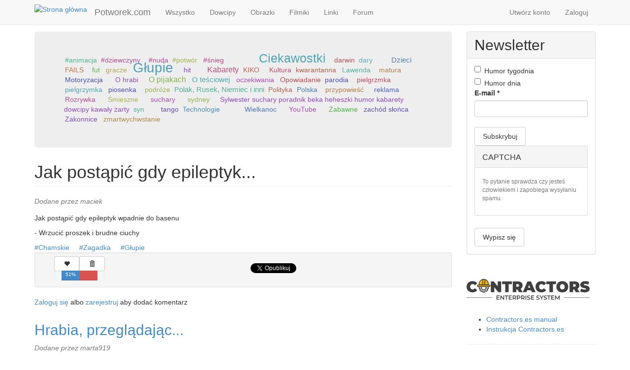

--- FILE ---
content_type: text/html; charset=utf-8
request_url: https://potworek.com/dowcipy/pokaz/jak-postapic-gdy-epileptyk
body_size: 14025
content:
<!DOCTYPE html>
<html lang="pl" dir="ltr" prefix="content: http://purl.org/rss/1.0/modules/content/ dc: http://purl.org/dc/terms/ foaf: http://xmlns.com/foaf/0.1/ og: http://ogp.me/ns# rdfs: http://www.w3.org/2000/01/rdf-schema# sioc: http://rdfs.org/sioc/ns# sioct: http://rdfs.org/sioc/types# skos: http://www.w3.org/2004/02/skos/core# xsd: http://www.w3.org/2001/XMLSchema#">
<head>
  <link rel="profile" href="http://www.w3.org/1999/xhtml/vocab" />
  <meta name="viewport" content="width=device-width, initial-scale=1.0">
  <meta http-equiv="Content-Type" content="text/html; charset=utf-8" />
<link rel="canonical" href="/dowcipy/pokaz/jak-postapic-gdy-epileptyk" />
<link rel="shortlink" href="/node/46041" />
<link rel="shortcut icon" href="https://potworek.com/sites/default/files/logo.ico" type="image/vnd.microsoft.icon" />
  <title>Jak postąpić gdy epileptyk... | 🥇 Potworek.com - dowcipy, kawały, śmieszne filmiki</title>
  <link type="text/css" rel="stylesheet" href="https://potworek.com/sites/default/files/css/css_Qe6pMiS3pFhKPgPyDpbTeRY6l6gPo0zsYyiqXOMDEmI.css" media="all" />
<link type="text/css" rel="stylesheet" href="https://potworek.com/sites/default/files/css/css_vaxAlSTWNAZk67WNVKKVTS0rttpWF0TqIDlVBh5fwVI.css" media="all" />
<link type="text/css" rel="stylesheet" href="https://potworek.com/sites/default/files/css/css_bdqVr07IvAQG245xuurhNfiikmappyrLXsPVqORVT7E.css" media="all" />
<link type="text/css" rel="stylesheet" href="https://cdn.jsdelivr.net/npm/bootstrap@3.2.0/dist/css/bootstrap.min.css" media="all" />
<link type="text/css" rel="stylesheet" href="https://cdn.jsdelivr.net/npm/bootstrap@3.2.0/docs/dist/css/bootstrap.min.css" media="all" />
<link type="text/css" rel="stylesheet" href="https://potworek.com/sites/default/files/css/css_ySMcgIsqp1AcBxF8Ukn70McC_p50nHiIPfvYLXp5Q4M.css" media="all" />
<link type="text/css" rel="stylesheet" href="https://potworek.com/sites/default/files/css/css_BrCzPw7wT9iWjO0G8JN-l3NnySv5svDOCL82LcJ5fnY.css" media="all" />
  <!-- HTML5 element support for IE6-8 -->
  <!--[if lt IE 9]>
    <script src="https://cdn.jsdelivr.net/html5shiv/3.7.3/html5shiv-printshiv.min.js"></script>
  <![endif]-->
  <script src="https://potworek.com/sites/default/files/js/js_QaWJHo6bDt7OPJmnt-oJ0OaXW7GNZfbVNVqXEJ5WVps.js"></script>
<script src="https://cdn.jsdelivr.net/npm/bootstrap@3.2.0/dist/js/bootstrap.min.js"></script>
<script src="https://cdn.jsdelivr.net/npm/bootstrap@3.2.0/docs/dist/js/bootstrap.min.js"></script>
<script src="https://potworek.com/sites/default/files/js/js_Xdp_56Kwrjh9XNxqhxmaYOwIKVvPB-7wqAz_R60LA6w.js"></script>
<script src="https://potworek.com/sites/default/files/js/js_QpZQebTssYlWYcyFxoIMpcHlMsdVN4cVn6TTrmv4p6o.js"></script>
<script src="https://potworek.com/sites/default/files/js/js_uVi60idiCn4rbzDQBopxhu4O3SXZaXXXWXxzlMnnPWw.js"></script>
<script>jQuery.extend(Drupal.settings, {"basePath":"\/","pathPrefix":"","setHasJsCookie":0,"ajaxPageState":{"theme":"potworek","theme_token":"YYyCnRgez6QHN_yXhmbEQnAfSwsLQ-9W20XRy1bpHsg","js":{"sites\/all\/themes\/bootstrap\/js\/bootstrap.js":1,"sites\/all\/modules\/jquery_update\/replace\/jquery\/1.10\/jquery.min.js":1,"misc\/jquery-extend-3.4.0.js":1,"misc\/jquery-html-prefilter-3.5.0-backport.js":1,"misc\/jquery.once.js":1,"misc\/drupal.js":1,"sites\/all\/modules\/addtocopy\/addtocopy.js":1,"sites\/all\/libraries\/addtocopy\/addtocopy.js":1,"https:\/\/cdn.jsdelivr.net\/npm\/bootstrap@3.2.0\/dist\/js\/bootstrap.min.js":1,"https:\/\/cdn.jsdelivr.net\/npm\/bootstrap@3.2.0\/docs\/dist\/js\/bootstrap.min.js":1,"sites\/all\/modules\/simpleads\/simpleads.js":1,"public:\/\/languages\/pl_2lNz1eWBxoYLLGScGIg-CmhWIOZ0PabnnoQb8J2Aq8w.js":1,"sites\/all\/libraries\/colorbox\/jquery.colorbox-min.js":1,"sites\/all\/modules\/colorbox\/js\/colorbox.js":1,"sites\/all\/modules\/colorbox\/styles\/default\/colorbox_style.js":1,"sites\/all\/modules\/floating_block\/floating_block.js":1,"sites\/all\/modules\/views_random\/js\/views-random.js":1,"sites\/all\/modules\/rate\/rate.js":1,"sites\/all\/modules\/service_links\/js\/facebook_share.js":1,"sites\/all\/modules\/service_links\/js\/twitter_button.js":1,"sites\/all\/modules\/service_links\/js\/facebook_like.js":1,"sites\/all\/themes\/potworek\/js\/width_selector.js":1,"sites\/all\/themes\/potworek\/js\/tags_cloud.js":1,"sites\/all\/themes\/potworek\/js\/jquery.expandme.js":1,"sites\/all\/themes\/potworek\/js\/image_preview.js":1,"sites\/all\/themes\/potworek\/js\/video_embed_field.js":1},"css":{"modules\/system\/system.base.css":1,"sites\/all\/modules\/addtocopy\/addtocopy.css":1,"sites\/all\/modules\/simplenews\/simplenews.css":1,"sites\/all\/modules\/date\/date_api\/date.css":1,"modules\/field\/theme\/field.css":1,"modules\/node\/node.css":1,"sites\/all\/modules\/simpleads\/simpleads.css":1,"sites\/all\/modules\/views\/css\/views.css":1,"sites\/all\/modules\/colorbox\/styles\/default\/colorbox_style.css":1,"sites\/all\/modules\/ctools\/css\/ctools.css":1,"sites\/all\/modules\/rate\/rate.css":1,"sites\/all\/modules\/views_random\/css\/views-random.css":1,"https:\/\/cdn.jsdelivr.net\/npm\/bootstrap@3.2.0\/dist\/css\/bootstrap.min.css":1,"https:\/\/cdn.jsdelivr.net\/npm\/bootstrap@3.2.0\/docs\/dist\/css\/bootstrap.min.css":1,"sites\/all\/themes\/bootstrap\/css\/3.2.0\/overrides.min.css":1,"sites\/all\/themes\/potworek\/css\/style.css":1,"sites\/all\/themes\/potworek\/css\/jquery.expandme.css":1,"sites\/all\/themes\/potworek\/css\/video_embed_field.css":1,"public:\/\/css_injector\/css_injector_5.css":1}},"colorbox":{"opacity":"0.85","current":"{current} z {total}","previous":"\u00ab Poprzednie","next":"Nast\u0119pne \u00bb","close":"Zamknij","maxWidth":"98%","maxHeight":"98%","fixed":true,"mobiledetect":true,"mobiledevicewidth":"480px","file_public_path":"\/sites\/default\/files","specificPagesDefaultValue":"admin*\nimagebrowser*\nimg_assist*\nimce*\nnode\/add\/*\nnode\/*\/edit\nprint\/*\nprintpdf\/*\nsystem\/ajax\nsystem\/ajax\/*"},"floating_block":{"settings":{"body:widthGt(768) div.region-blockgroup-float:widthGt(263)":{"container":"div.main-container","padding_top":"50"},"body.page-node:widthGt(768) #votingbar":{"container":"#block-system-main","padding_top":"45"}},"minWidth":0},"rate":{"basePath":"\/rate\/vote\/js","destination":"node\/46041"},"views_random":{"tags_cloud":{"block":{"count":"50","callbacks":[]}}},"ws_fs":{"type":"button_count","app_id":"184050828346791","css":"","locale":"en_US"},"ws_fl":{"width":100,"height":21},"addtocopy":{"selector":".field-name-body","minlen":"25","htmlcopytxt":"\u003Cbr\u003E\u003Ca href=\u0022[link]\u0022\u003E[link]\u003C\/a\u003E\u003Cbr\u003E","addcopyfirst":"0"},"bootstrap":{"anchorsFix":1,"anchorsSmoothScrolling":1,"formHasError":1,"popoverEnabled":1,"popoverOptions":{"animation":1,"html":0,"placement":"right","selector":"","trigger":"click","triggerAutoclose":1,"title":"","content":"","delay":0,"container":"body"},"tooltipEnabled":1,"tooltipOptions":{"animation":1,"html":0,"placement":"auto left","selector":"","trigger":"hover focus","delay":0,"container":"body"}}});</script>
</head>
<body class="navbar-is-fixed-top html not-front not-logged-in one-sidebar sidebar-second page-node page-node- page-node-46041 node-type-dowcip">
  <div id="skip-link">
    <a href="#main-content" class="element-invisible element-focusable">Przejdź do treści</a>
  </div>
    <header id="navbar" role="banner" class="navbar navbar-fixed-top navbar-default">
  <div class="container">
    <div class="navbar-header">
            <a class="logo navbar-btn pull-left" href="/" title="Strona główna">
        <img src="https://potworek.com/sites/default/files/logo-small.png" alt="Strona główna" />
      </a>
      
            <a class="name navbar-brand" href="/" title="🥇 Potworek.com - dowcipy, kawały, śmieszne filmiki">Potworek.com</a>
      
      <!-- .btn-navbar is used as the toggle for collapsed navbar content -->
      <button type="button" class="navbar-toggle" data-toggle="collapse" data-target=".navbar-collapse">
        <span class="sr-only">Toggle navigation</span>
        <span class="icon-bar"></span>
        <span class="icon-bar"></span>
        <span class="icon-bar"></span>
      </button>
    </div>

          <div class="navbar-collapse collapse">
        <nav role="navigation">
                      <ul class="menu nav navbar-nav"><li class="first leaf"><a href="/" title="">Wszystko</a></li>
<li class="leaf"><a href="/dowcipy" title="">Dowcipy</a></li>
<li class="leaf"><a href="/obrazki" title="">Obrazki</a></li>
<li class="leaf"><a href="/filmiki" title="">Filmiki</a></li>
<li class="leaf"><a href="/linki" title="">Linki</a></li>
<li class="last leaf"><a href="/forum" title="">Forum</a></li>
</ul>                                <ul class="menu nav navbar-nav secondary"><li class="first leaf"><a href="/user/register" title="">Utwórz konto</a></li>
<li class="last leaf"><a href="/user/login" title="">Zaloguj</a></li>
</ul>                            </nav>
      </div>
      </div>
</header>

<div class="main-container container">

  <header role="banner" id="page-header">
    
      </header> <!-- /#page-header -->

  <div class="row">

    
    <section class="col-sm-8 col-lg-9">
              <div class="highlighted jumbotron">  <div class="region region-highlighted">
    <section id="block-views-tags-cloud-block" class="block block-views clearfix">

      
  <div class="view view-tags-cloud view-id-tags_cloud view-display-id-block view-dom-id-7022b297250dff5fa2b6ae6669c4cecf views-random-hide">
        
  
  
      <div class="view-content">
        <div class="views-row views-row-1 views-row-odd views-row-first tagitem">
      
          <span frequency="1"><a href="/tag/animacja">#animacja</a></span>    </div>
  <div class="views-row views-row-2 views-row-even tagitem">
      
          <span frequency="1"><a href="/tag/dziewczyny">#dziewczyny</a></span>    </div>
  <div class="views-row views-row-3 views-row-odd tagitem">
      
          <span frequency="1"><a href="/tag/humor-0">#humor</a></span>    </div>
  <div class="views-row views-row-4 views-row-even tagitem">
      
          <span frequency="1"><a href="/tag/it">#it</a></span>    </div>
  <div class="views-row views-row-5 views-row-odd tagitem">
      
          <span frequency="1"><a href="/tag/nuda">#nuda</a></span>    </div>
  <div class="views-row views-row-6 views-row-even tagitem">
      
          <span frequency="1"><a href="/tag/potwor">#potwór</a></span>    </div>
  <div class="views-row views-row-7 views-row-odd tagitem">
      
          <span frequency="2"><a href="/tag/smieszne-0">#śmieszne</a></span>    </div>
  <div class="views-row views-row-8 views-row-even tagitem">
      
          <span frequency="1"><a href="/tag/snieg">#śnieg</a></span>    </div>
  <div class="views-row views-row-9 views-row-odd tagitem">
      
          <span frequency="1"><a href="/tag/standup-kawaly-dowcipy-suchary">#standup  #kawały  #dowcipy  #suchary</a></span>    </div>
  <div class="views-row views-row-10 views-row-even tagitem">
      
          <span frequency="1"><a href="/tag/straszne-prawda">#straszne #prawda</a></span>    </div>
  <div class="views-row views-row-11 views-row-odd tagitem">
      
          <span frequency="1"><a href="/tag/walkirie">#walkirie</a></span>    </div>
  <div class="views-row views-row-12 views-row-even tagitem">
      
          <span frequency="1"><a href="/tag/zabawne-0">#zabawne</a></span>    </div>
  <div class="views-row views-row-13 views-row-odd tagitem">
      
          <span frequency="1"><a href="/tag/2020">2020</a></span>    </div>
  <div class="views-row views-row-14 views-row-even tagitem">
      
          <span frequency="89"><a href="/tag/aktualnosci">Aktualności</a></span>    </div>
  <div class="views-row views-row-15 views-row-odd tagitem">
      
          <span frequency="1"><a href="/tag/animacja-0">animacja</a></span>    </div>
  <div class="views-row views-row-16 views-row-even tagitem">
      
          <span frequency="2"><a href="/tag/animacje">animacje</a></span>    </div>
  <div class="views-row views-row-17 views-row-odd tagitem">
      
          <span frequency="5"><a href="/tag/australia">australia</a></span>    </div>
  <div class="views-row views-row-18 views-row-even tagitem">
      
          <span frequency="302"><a href="/tag/bajki">Bajki</a></span>    </div>
  <div class="views-row views-row-19 views-row-odd tagitem">
      
          <span frequency="4"><a href="/tag/beka">beka</a></span>    </div>
  <div class="views-row views-row-20 views-row-even tagitem">
      
          <span frequency="1"><a href="/tag/biblia">Biblia</a></span>    </div>
  <div class="views-row views-row-21 views-row-odd tagitem">
      
          <span frequency="1"><a href="/tag/boze-narodzenie">Boże Narodzenie</a></span>    </div>
  <div class="views-row views-row-22 views-row-even tagitem">
      
          <span frequency="1"><a href="/tag/bramkarze">bramkarze</a></span>    </div>
  <div class="views-row views-row-23 views-row-odd tagitem">
      
          <span frequency="2373"><a href="/tag/chamskie">Chamskie</a></span>    </div>
  <div class="views-row views-row-24 views-row-even tagitem">
      
          <span frequency="3857"><a href="/tag/ciekawostki">Ciekawostki</a></span>    </div>
  <div class="views-row views-row-25 views-row-odd tagitem">
      
          <span frequency="1"><a href="/tag/corroboree-billabong">corroboree billabong</a></span>    </div>
  <div class="views-row views-row-26 views-row-even tagitem">
      
          <span frequency="1"><a href="/tag/dance">Dance</a></span>    </div>
  <div class="views-row views-row-27 views-row-odd tagitem">
      
          <span frequency="2"><a href="/tag/darwin">darwin</a></span>    </div>
  <div class="views-row views-row-28 views-row-even tagitem">
      
          <span frequency="1"><a href="/tag/dary">dary</a></span>    </div>
  <div class="views-row views-row-29 views-row-odd tagitem">
      
          <span frequency="1"><a href="/tag/debugowanie">debugowanie</a></span>    </div>
  <div class="views-row views-row-30 views-row-even tagitem">
      
          <span frequency="1"><a href="/tag/demotywatory">Demotywatory</a></span>    </div>
  <div class="views-row views-row-31 views-row-odd tagitem">
      
          <span frequency="13816"><a href="/tag/demotywatory-memy">Demotywatory / Memy</a></span>    </div>
  <div class="views-row views-row-32 views-row-even tagitem">
      
          <span frequency="1"><a href="/tag/disco-polo">Disco Polo</a></span>    </div>
  <div class="views-row views-row-33 views-row-odd tagitem">
      
          <span frequency="6231"><a href="/tag/dla-doroslych">dla dorosłych</a></span>    </div>
  <div class="views-row views-row-34 views-row-even tagitem">
      
          <span frequency="1"><a href="/tag/drzewo-jacaranda">drzewo jacaranda</a></span>    </div>
  <div class="views-row views-row-35 views-row-odd tagitem">
      
          <span frequency="1"><a href="/tag/duch">Duch</a></span>    </div>
  <div class="views-row views-row-36 views-row-even tagitem">
      
          <span frequency="244"><a href="/tag/dzieci">Dzieci</a></span>    </div>
  <div class="views-row views-row-37 views-row-odd tagitem">
      
          <span frequency="1"><a href="/tag/dzikie-australia">dzikie australia</a></span>    </div>
  <div class="views-row views-row-38 views-row-even tagitem">
      
          <span frequency="1"><a href="/tag/dzis">dziś</a></span>    </div>
  <div class="views-row views-row-39 views-row-odd tagitem">
      
          <span frequency="3"><a href="/tag/ekonomia">Ekonomia</a></span>    </div>
  <div class="views-row views-row-40 views-row-even tagitem">
      
          <span frequency="1"><a href="/tag/emu">emu</a></span>    </div>
  <div class="views-row views-row-41 views-row-odd tagitem">
      
          <span frequency="1"><a href="/tag/esport">esport</a></span>    </div>
  <div class="views-row views-row-42 views-row-even tagitem">
      
          <span frequency="1"><a href="/tag/fails">FAILS</a></span>    </div>
  <div class="views-row views-row-43 views-row-odd tagitem">
      
          <span frequency="1"><a href="/tag/fifa">fifa</a></span>    </div>
  <div class="views-row views-row-44 views-row-even tagitem">
      
          <span frequency="1"><a href="/tag/fioletowe-drzewo">fioletowe drzewo</a></span>    </div>
  <div class="views-row views-row-45 views-row-odd tagitem">
      
          <span frequency="1"><a href="/tag/fut">fut</a></span>    </div>
  <div class="views-row views-row-46 views-row-even tagitem">
      
          <span frequency="1"><a href="/tag/gazela">gazela</a></span>    </div>
  <div class="views-row views-row-47 views-row-odd tagitem">
      
          <span frequency="1"><a href="/tag/gracze">gracze</a></span>    </div>
  <div class="views-row views-row-48 views-row-even tagitem">
      
          <span frequency="1"><a href="/tag/gwiazdka">gwiazdka</a></span>    </div>
  <div class="views-row views-row-49 views-row-odd tagitem">
      
          <span frequency="4813"><a href="/tag/glupie">Głupie</a></span>    </div>
  <div class="views-row views-row-50 views-row-even tagitem">
      
          <span frequency="1"><a href="/tag/harrypotter">harrypotter</a></span>    </div>
  <div class="views-row views-row-51 views-row-odd tagitem">
      
          <span frequency="3"><a href="/tag/heheszki">heheszki</a></span>    </div>
  <div class="views-row views-row-52 views-row-even tagitem">
      
          <span frequency="1"><a href="/tag/historia">historia</a></span>    </div>
  <div class="views-row views-row-53 views-row-odd tagitem">
      
          <span frequency="2"><a href="/tag/hit">hit</a></span>    </div>
  <div class="views-row views-row-54 views-row-even tagitem">
      
          <span frequency="21"><a href="/tag/hobby">Hobby</a></span>    </div>
  <div class="views-row views-row-55 views-row-odd tagitem">
      
          <span frequency="5"><a href="/tag/humor">humor</a></span>    </div>
  <div class="views-row views-row-56 views-row-even tagitem">
      
          <span frequency="133"><a href="/tag/imprezowe">Imprezowe</a></span>    </div>
  <div class="views-row views-row-57 views-row-odd tagitem">
      
          <span frequency="10122"><a href="/tag/inne">Inne</a></span>    </div>
  <div class="views-row views-row-58 views-row-even tagitem">
      
          <span frequency="1"><a href="/tag/jacaranda">jacaranda</a></span>    </div>
  <div class="views-row views-row-59 views-row-odd tagitem">
      
          <span frequency="1"><a href="/tag/jezus">Jezus</a></span>    </div>
  <div class="views-row views-row-60 views-row-even tagitem">
      
          <span frequency="639"><a href="/tag/kabarety">Kabarety</a></span>    </div>
  <div class="views-row views-row-61 views-row-odd tagitem">
      
          <span frequency="1"><a href="/tag/kiko">KIKO</a></span>    </div>
  <div class="views-row views-row-62 views-row-even tagitem">
      
          <span frequency="1950"><a href="/tag/komiksy">Komiksy</a></span>    </div>
  <div class="views-row views-row-63 views-row-odd tagitem">
      
          <span frequency="1"><a href="/tag/koronawirus">koronawirus</a></span>    </div>
  <div class="views-row views-row-64 views-row-even tagitem">
      
          <span frequency="502"><a href="/tag/kosciol">Kościół</a></span>    </div>
  <div class="views-row views-row-65 views-row-odd tagitem">
      
          <span frequency="20"><a href="/tag/kultura">Kultura</a></span>    </div>
  <div class="views-row views-row-66 views-row-even tagitem">
      
          <span frequency="1"><a href="/tag/kwarantanna">kwarantanna</a></span>    </div>
  <div class="views-row views-row-67 views-row-odd tagitem">
      
          <span frequency="1"><a href="/tag/kwitnienia-jacaranda">kwitnienia jacaranda</a></span>    </div>
  <div class="views-row views-row-68 views-row-even tagitem">
      
          <span frequency="2"><a href="/tag/lawenda">Lawenda</a></span>    </div>
  <div class="views-row views-row-69 views-row-odd tagitem">
      
          <span frequency="1"><a href="/tag/lek">lek</a></span>    </div>
  <div class="views-row views-row-70 views-row-even tagitem">
      
          <span frequency="1"><a href="/tag/marnotrawny">marnotrawny</a></span>    </div>
  <div class="views-row views-row-71 views-row-odd tagitem">
      
          <span frequency="1"><a href="/tag/matura">matura</a></span>    </div>
  <div class="views-row views-row-72 views-row-even tagitem">
      
          <span frequency="2560"><a href="/tag/malzenstwo">Małżeństwo</a></span>    </div>
  <div class="views-row views-row-73 views-row-odd tagitem">
      
          <span frequency="1"><a href="/tag/milosc">miłość</a></span>    </div>
  <div class="views-row views-row-74 views-row-even tagitem">
      
          <span frequency="1"><a href="/tag/motoryzacja">Motoryzacja</a></span>    </div>
  <div class="views-row views-row-75 views-row-odd tagitem">
      
          <span frequency="1"><a href="/tag/najlepsze-sztuczki-vape">najlepsze sztuczki vape</a></span>    </div>
  <div class="views-row views-row-76 views-row-even tagitem">
      
          <span frequency="385"><a href="/tag/o-babie">O babie</a></span>    </div>
  <div class="views-row views-row-77 views-row-odd tagitem">
      
          <span frequency="372"><a href="/tag/o-bacy">O bacy</a></span>    </div>
  <div class="views-row views-row-78 views-row-even tagitem">
      
          <span frequency="1185"><a href="/tag/o-blondynkach">O blondynkach</a></span>    </div>
  <div class="views-row views-row-79 views-row-odd tagitem">
      
          <span frequency="84"><a href="/tag/o-hrabi">O hrabi</a></span>    </div>
  <div class="views-row views-row-80 views-row-even tagitem">
      
          <span frequency="1650"><a href="/tag/o-jasiu">O Jasiu</a></span>    </div>
  <div class="views-row views-row-81 views-row-odd tagitem">
      
          <span frequency="326"><a href="/tag/o-kierowcach">O kierowcach</a></span>    </div>
  <div class="views-row views-row-82 views-row-even tagitem">
      
          <span frequency="1119"><a href="/tag/o-lekarzu">O lekarzu</a></span>    </div>
  <div class="views-row views-row-83 views-row-odd tagitem">
      
          <span frequency="609"><a href="/tag/o-pijakach">O pijakach</a></span>    </div>
  <div class="views-row views-row-84 views-row-even tagitem">
      
          <span frequency="545"><a href="/tag/o-policjantach-i-przestepcach">O policjantach i przestępcach</a></span>    </div>
  <div class="views-row views-row-85 views-row-odd tagitem">
      
          <span frequency="374"><a href="/tag/o-tesciowej">O teściowej</a></span>    </div>
  <div class="views-row views-row-86 views-row-even tagitem">
      
          <span frequency="427"><a href="/tag/obciachowe">Obciachowe</a></span>    </div>
  <div class="views-row views-row-87 views-row-odd tagitem">
      
          <span frequency="1"><a href="/tag/oczekiwania">oczekiwania</a></span>    </div>
  <div class="views-row views-row-88 views-row-even tagitem">
      
          <span frequency="1"><a href="/tag/oczekiwania-vs-rzeczywistosc">oczekiwania vs. rzeczywistość</a></span>    </div>
  <div class="views-row views-row-89 views-row-odd tagitem">
      
          <span frequency="113"><a href="/tag/opowiadanie">Opowiadanie</a></span>    </div>
  <div class="views-row views-row-90 views-row-even tagitem">
      
          <span frequency="4"><a href="/tag/parodia">parodia</a></span>    </div>
  <div class="views-row views-row-91 views-row-odd tagitem">
      
          <span frequency="402"><a href="/tag/parodie-przerobki-i-mixy">Parodie, przeróbki i mixy</a></span>    </div>
  <div class="views-row views-row-92 views-row-even tagitem">
      
          <span frequency="1"><a href="/tag/piec">pięć</a></span>    </div>
  <div class="views-row views-row-93 views-row-odd tagitem">
      
          <span frequency="1"><a href="/tag/pielgrzmka">pielgrzmka</a></span>    </div>
  <div class="views-row views-row-94 views-row-even tagitem">
      
          <span frequency="1"><a href="/tag/pielgrzymka">pielgrzymka</a></span>    </div>
  <div class="views-row views-row-95 views-row-odd tagitem">
      
          <span frequency="1346"><a href="/tag/pikantne">Pikantne</a></span>    </div>
  <div class="views-row views-row-96 views-row-even tagitem">
      
          <span frequency="1"><a href="/tag/piosenka">piosenka</a></span>    </div>
  <div class="views-row views-row-97 views-row-odd tagitem">
      
          <span frequency="1"><a href="/tag/pismo-swiete">Pismo Święte</a></span>    </div>
  <div class="views-row views-row-98 views-row-even tagitem">
      
          <span frequency="1"><a href="/tag/pilka-nozna">piłka nożna</a></span>    </div>
  <div class="views-row views-row-99 views-row-odd tagitem">
      
          <span frequency="4"><a href="/tag/podroze">podróże</a></span>    </div>
  <div class="views-row views-row-100 views-row-even tagitem">
      
          <span frequency="487"><a href="/tag/polak-rusek-niemiec-i-inni">Polak, Rusek, Niemiec i inni</a></span>    </div>
  <div class="views-row views-row-101 views-row-odd tagitem">
      
          <span frequency="16"><a href="/tag/polityka">Polityka</a></span>    </div>
  <div class="views-row views-row-102 views-row-even tagitem">
      
          <span frequency="2"><a href="/tag/polska">Polska</a></span>    </div>
  <div class="views-row views-row-103 views-row-odd tagitem">
      
          <span frequency="1"><a href="/tag/poradnik">poradnik</a></span>    </div>
  <div class="views-row views-row-104 views-row-even tagitem">
      
          <span frequency="1"><a href="/tag/przerobka">przerobka</a></span>    </div>
  <div class="views-row views-row-105 views-row-odd tagitem">
      
          <span frequency="1"><a href="/tag/przypowiesc">przypowieść</a></span>    </div>
  <div class="views-row views-row-106 views-row-even tagitem">
      
          <span frequency="1"><a href="/tag/psy">psy</a></span>    </div>
  <div class="views-row views-row-107 views-row-odd tagitem">
      
          <span frequency="23"><a href="/tag/putin">putin</a></span>    </div>
  <div class="views-row views-row-108 views-row-even tagitem">
      
          <span frequency="1"><a href="/tag/randki">randki</a></span>    </div>
  <div class="views-row views-row-109 views-row-odd tagitem">
      
          <span frequency="1"><a href="/tag/reklama">reklama</a></span>    </div>
  <div class="views-row views-row-110 views-row-even tagitem">
      
          <span frequency="245"><a href="/tag/reklamy">Reklamy</a></span>    </div>
  <div class="views-row views-row-111 views-row-odd tagitem">
      
          <span frequency="1100"><a href="/tag/rodzice-dzieci">Rodzice / dzieci</a></span>    </div>
  <div class="views-row views-row-112 views-row-even tagitem">
      
          <span frequency="1"><a href="/tag/rozaniec">różaniec</a></span>    </div>
  <div class="views-row views-row-113 views-row-odd tagitem">
      
          <span frequency="124"><a href="/tag/rozmowa-czat">Rozmowa / Czat</a></span>    </div>
  <div class="views-row views-row-114 views-row-even tagitem">
      
          <span frequency="82"><a href="/tag/rozrywka">Rozrywka</a></span>    </div>
  <div class="views-row views-row-115 views-row-odd tagitem">
      
          <span frequency="1"><a href="/tag/rzeczywistosc">rzeczywistość</a></span>    </div>
  <div class="views-row views-row-116 views-row-even tagitem">
      
          <span frequency="1"><a href="/tag/samochody">Samochody</a></span>    </div>
  <div class="views-row views-row-117 views-row-odd tagitem">
      
          <span frequency="604"><a href="/tag/sceny-z-programow-tv-filmow-lub-bajek">Sceny z programów TV, filmów lub bajek</a></span>    </div>
  <div class="views-row views-row-118 views-row-even tagitem">
      
          <span frequency="1"><a href="/tag/sdm">ŚDM</a></span>    </div>
  <div class="views-row views-row-119 views-row-odd tagitem">
      
          <span frequency="92"><a href="/tag/smieszne">Śmieszne</a></span>    </div>
  <div class="views-row views-row-120 views-row-even tagitem">
      
          <span frequency="1"><a href="/tag/smieszne-animacje">śmieszne animacje</a></span>    </div>
  <div class="views-row views-row-121 views-row-odd tagitem">
      
          <span frequency="1"><a href="/tag/smieszne-filmy">śmieszne filmy</a></span>    </div>
  <div class="views-row views-row-122 views-row-even tagitem">
      
          <span frequency="17"><a href="/tag/sport">Sport</a></span>    </div>
  <div class="views-row views-row-123 views-row-odd tagitem">
      
          <span frequency="458"><a href="/tag/studenci">Studenci</a></span>    </div>
  <div class="views-row views-row-124 views-row-even tagitem">
      
          <span frequency="1"><a href="/tag/suchary">suchary</a></span>    </div>
  <div class="views-row views-row-125 views-row-odd tagitem">
      
          <span frequency="1"><a href="/tag/supermen-jak-co-dzien">Supermen jak co dzien</a></span>    </div>
  <div class="views-row views-row-126 views-row-even tagitem">
      
          <span frequency="1"><a href="/tag/swiatowe-dni-mlodziezy">Światowe Dni Młodzieży</a></span>    </div>
  <div class="views-row views-row-127 views-row-odd tagitem">
      
          <span frequency="2"><a href="/tag/swieta">święta</a></span>    </div>
  <div class="views-row views-row-128 views-row-even tagitem">
      
          <span frequency="1"><a href="/tag/swiety">święty</a></span>    </div>
  <div class="views-row views-row-129 views-row-odd tagitem">
      
          <span frequency="1"><a href="/tag/sydney">sydney</a></span>    </div>
  <div class="views-row views-row-130 views-row-even tagitem">
      
          <span frequency="1"><a href="/tag/sydney-tower">sydney tower</a></span>    </div>
  <div class="views-row views-row-131 views-row-odd tagitem">
      
          <span frequency="3"><a href="/tag/sylwester">Sylwester</a></span>    </div>
  <div class="views-row views-row-132 views-row-even tagitem">
      
          <span frequency="1"><a href="/tag/sylwester-podryw-poradnik-beka-heheszki-humor-kabarety-dowcipy-kawaly-zarty">Sylwester podryw poradnik beka heheszki humor kabarety dowcipy kawały żarty</a></span>    </div>
  <div class="views-row views-row-133 views-row-odd tagitem">
      
          <span frequency="1"><a href="/tag/sylwester-suchary-poradnik-beka-heheszki-humor-kabarety-dowcipy-kawaly-zarty">Sylwester suchary poradnik beka heheszki humor kabarety dowcipy kawały żarty</a></span>    </div>
  <div class="views-row views-row-134 views-row-even tagitem">
      
          <span frequency="1"><a href="/tag/syn">syn</a></span>    </div>
  <div class="views-row views-row-135 views-row-odd tagitem">
      
          <span frequency="1011"><a href="/tag/szacunek-i-podziw">Szacunek i podziw</a></span>    </div>
  <div class="views-row views-row-136 views-row-even tagitem">
      
          <span frequency="1"><a href="/tag/szedl-sobie-jezyk-przez-sad">Szedł sobie jezyk przez sad</a></span>    </div>
  <div class="views-row views-row-137 views-row-odd tagitem">
      
          <span frequency="615"><a href="/tag/szkola">Szkoła</a></span>    </div>
  <div class="views-row views-row-138 views-row-even tagitem">
      
          <span frequency="1"><a href="/tag/sztuczki-vape">sztuczki vape</a></span>    </div>
  <div class="views-row views-row-139 views-row-odd tagitem">
      
          <span frequency="1"><a href="/tag/sztuczki-z-dymem">sztuczki z dymem</a></span>    </div>
  <div class="views-row views-row-140 views-row-even tagitem">
      
          <span frequency="1"><a href="/tag/sztuczki-z-para">sztuczki z parą</a></span>    </div>
  <div class="views-row views-row-141 views-row-odd tagitem">
      
          <span frequency="1"><a href="/tag/tango">tango</a></span>    </div>
  <div class="views-row views-row-142 views-row-even tagitem">
      
          <span frequency="14"><a href="/tag/technologie">Technologie</a></span>    </div>
  <div class="views-row views-row-143 views-row-odd tagitem">
      
          <span frequency="144"><a href="/tag/teledyski">Teledyski</a></span>    </div>
  <div class="views-row views-row-144 views-row-even tagitem">
      
          <span frequency="2"><a href="/tag/turystyka">turystyka</a></span>    </div>
  <div class="views-row views-row-145 views-row-odd tagitem">
      
          <span frequency="1"><a href="/tag/typowa">typowa</a></span>    </div>
  <div class="views-row views-row-146 views-row-even tagitem">
      
          <span frequency="1"><a href="/tag/typowa-zwiazek-katolicy-beka-heheszki-humor-kabarety-smieszne-wiara-zabawa-bog-jezus-chrystus">typowa związek katolicy beka heheszki humor kabarety śmieszne wiara zabawa Bóg Jezus Chrystus chrześcijaństwo Kościół</a></span>    </div>
  <div class="views-row views-row-147 views-row-odd tagitem">
      
          <span frequency="1"><a href="/tag/typowe">typowe</a></span>    </div>
  <div class="views-row views-row-148 views-row-even tagitem">
      
          <span frequency="1"><a href="/tag/typowy">typowy</a></span>    </div>
  <div class="views-row views-row-149 views-row-odd tagitem">
      
          <span frequency="382"><a href="/tag/ukryta-kamera">Ukryta kamera</a></span>    </div>
  <div class="views-row views-row-150 views-row-even tagitem">
      
          <span frequency="74"><a href="/tag/uzyteczne">Użyteczne</a></span>    </div>
  <div class="views-row views-row-151 views-row-odd tagitem">
      
          <span frequency="1"><a href="/tag/walentynki">Walentynki</a></span>    </div>
  <div class="views-row views-row-152 views-row-even tagitem">
      
          <span frequency="4"><a href="/tag/wiara">wiara</a></span>    </div>
  <div class="views-row views-row-153 views-row-odd tagitem">
      
          <span frequency="1"><a href="/tag/wielkanoc">Wielkanoc</a></span>    </div>
  <div class="views-row views-row-154 views-row-even tagitem">
      
          <span frequency="349"><a href="/tag/wojsko">Wojsko</a></span>    </div>
  <div class="views-row views-row-155 views-row-odd tagitem">
      
          <span frequency="1"><a href="/tag/world-youth-day">World Youth Day</a></span>    </div>
  <div class="views-row views-row-156 views-row-even tagitem">
      
          <span frequency="4292"><a href="/tag/wpadka">Wpadka</a></span>    </div>
  <div class="views-row views-row-157 views-row-odd tagitem">
      
          <span frequency="1"><a href="/tag/wpadki">WPADKI</a></span>    </div>
  <div class="views-row views-row-158 views-row-even tagitem">
      
          <span frequency="2"><a href="/tag/youtube">YouTube</a></span>    </div>
  <div class="views-row views-row-159 views-row-odd tagitem">
      
          <span frequency="1"><a href="/tag/youtuberzy">youtuberzy</a></span>    </div>
  <div class="views-row views-row-160 views-row-even tagitem">
      
          <span frequency="3156"><a href="/tag/z-zycia-wziete">Z życia wzięte</a></span>    </div>
  <div class="views-row views-row-161 views-row-odd tagitem">
      
          <span frequency="3"><a href="/tag/zabawa">Zabawa</a></span>    </div>
  <div class="views-row views-row-162 views-row-even tagitem">
      
          <span frequency="1"><a href="/tag/zabawa-poradnik">zabawa. poradnik</a></span>    </div>
  <div class="views-row views-row-163 views-row-odd tagitem">
      
          <span frequency="1"><a href="/tag/zabawne">Zabawne</a></span>    </div>
  <div class="views-row views-row-164 views-row-even tagitem">
      
          <span frequency="1411"><a href="/tag/zabawne-ciekawostki">Zabawne ciekawostki</a></span>    </div>
  <div class="views-row views-row-165 views-row-odd tagitem">
      
          <span frequency="2"><a href="/tag/zachod-slonca">zachód słońca</a></span>    </div>
  <div class="views-row views-row-166 views-row-even tagitem">
      
          <span frequency="1524"><a href="/tag/zagadka">Zagadka</a></span>    </div>
  <div class="views-row views-row-167 views-row-odd tagitem">
      
          <span frequency="1"><a href="/tag/zakonnice">Zakonnice</a></span>    </div>
  <div class="views-row views-row-168 views-row-even tagitem">
      
          <span frequency="1316"><a href="/tag/zdjecie-smiesznego-napisu">Zdjęcie śmiesznego napisu</a></span>    </div>
  <div class="views-row views-row-169 views-row-odd tagitem">
      
          <span frequency="1"><a href="/tag/zmartwychwstanie">zmartwychwstanie</a></span>    </div>
  <div class="views-row views-row-170 views-row-even tagitem">
      
          <span frequency="1"><a href="/tag/zwiazki">związki</a></span>    </div>
  <div class="views-row views-row-171 views-row-odd tagitem">
      
          <span frequency="6272"><a href="/tag/zwierzeta">Zwierzęta</a></span>    </div>
  <div class="views-row views-row-172 views-row-even tagitem">
      
          <span frequency="1"><a href="/tag/zwierzeta-australii">zwierzęta australii</a></span>    </div>
  <div class="views-row views-row-173 views-row-odd views-row-last tagitem">
      
          <span frequency="95"><a href="/tag/zlota-rybka">Złota rybka</a></span>    </div>
    </div>
  
  
  
  
  
  
</div>
</section>
  </div>
</div>
                  <a id="main-content"></a>
                    <h1 class="page-header">Jak postąpić gdy epileptyk...</h1>
                                                          <div class="region region-content">
    <section id="block-system-main" class="block block-system clearfix">

      
  <div id="node-46041" class="node node-dowcip clearfix" about="/dowcipy/pokaz/jak-postapic-gdy-epileptyk" typeof="sioc:Item foaf:Document">

  
      <span property="dc:title" content="Jak postąpić gdy epileptyk..." class="rdf-meta element-hidden"></span><span property="sioc:num_replies" content="0" datatype="xsd:integer" class="rdf-meta element-hidden"></span>
      <div class="submitted">
      <span property="dc:date dc:created" content="2014-08-05T07:20:47+02:00" datatype="xsd:dateTime" rel="sioc:has_creator">Dodane przez <span class="username" xml:lang="" about="/users/maciek" typeof="sioc:UserAccount" property="foaf:name" datatype="">maciek</span></span>    </div>
  
  <div class="content">
    <div class="field field-name-body field-type-text-with-summary field-label-hidden"><div class="field-items"><div class="field-item even" property="content:encoded"><p>Jak postąpić gdy epileptyk wpadnie do basenu</p>
<p>- Wrzucić proszek i brudne ciuchy</p>
</div></div></div><div class="field field-name-field-tags field-type-taxonomy-term-reference field-label-hidden"><div class="field-items"><div class="field-item even"><a href="/tag/chamskie" typeof="skos:Concept" property="rdfs:label skos:prefLabel" datatype="">Chamskie</a></div><div class="field-item odd"><a href="/tag/zagadka" typeof="skos:Concept" property="rdfs:label skos:prefLabel" datatype="">Zagadka</a></div><div class="field-item even"><a href="/tag/glupie" typeof="skos:Concept" property="rdfs:label skos:prefLabel" datatype="">Głupie</a></div></div></div>    <div class="well well-sm" id="votingbar"><div class="container-fluid"><span class="col-xs-6 col-sm-4 col-md-4 col-lg-2"><div class="form-item form-type-item form-group"><div class="rate-widget-1 rate-widget clear-block rate-average rate-widget-custom rate-3067296efb69e5671e3e542f9d4657d2 rate-node-46041-1-2" id="rate-node-46041-1-2"><a class="rate-button btn btn-default btn-sm glyphicon glyphicon-heart col-xs-6" id="rate-button-3" rel="nofollow" href="/dowcipy/pokaz/jak-postapic-gdy-epileptyk?rate=535hQs2mfV_Pz5txX-E5riwVBLb6RqzsmOnqbmc5KHA" title=" "> </a><a class="rate-button btn btn-default btn-sm glyphicon glyphicon-trash col-xs-6" id="rate-button-4" rel="nofollow" href="/dowcipy/pokaz/jak-postapic-gdy-epileptyk?rate=TetBi1s00sxnxDR7OjIMM6aiZbYw_o9_SBKEwDSjiHo" title=" "> </a><div class="clearfix"></div>
<div class="progress col-xs-12">
  <div class="progress-bar" role="progressbar" style="width: 51%;">
      51%  </div>
  <div class="progress-bar progress-bar-danger" style="width: 49%">
        </div>
</div>
</div></div></span><span class="col-xs-6 col-sm-4 col-md-4 col-lg-2"><a href="https://www.facebook.com/plugins/like.php?href=https%3A//potworek.com/dowcipy/pokaz/jak-postapic-gdy-epileptyk&amp;layout=button_count&amp;show_faces=false&amp;action=like&amp;colorscheme=light&amp;width=100&amp;height=21&amp;font=&amp;locale=pl_PL&amp;share=false" title="I Like it" class="service-links-facebook-like" rel="nofollow"><span class="element-invisible">Facebookowe lubię to</span></a></span><span class="col-xs-6 col-sm-4 col-md-4 col-lg-2"><a href="https://www.facebook.com/sharer.php" title="Share this post on Facebook" class="service-links-facebook-share" rel="https://potworek.com/dowcipy/pokaz/jak-postapic-gdy-epileptyk"><span class="element-invisible">Share on Facebook</span></a></span><span class="col-xs-6 col-sm-4 col-md-4 col-lg-2"><a href="https://twitter.com/share?url=https%3A//potworek.com/dowcipy/pokaz/jak-postapic-gdy-epileptyk&amp;count=horizontal&amp;via=&amp;text=Jak%20post%C4%85pi%C4%87%20gdy%20epileptyk...&amp;counturl=https%3A//potworek.com/dowcipy/pokaz/jak-postapic-gdy-epileptyk" class="twitter-share-button service-links-twitter-widget" title="Tweet This" rel="nofollow"><span class="element-invisible">Tweet Widget</span></a></span><div class="clearfix"></div></div></div>
      </div>

  <ul class="links list-inline"><li class="comment_forbidden first last"><span><a href="/user/login?destination=node/46041%23comment-form">Zaloguj się</a> albo <a href="/user/register?destination=node/46041%23comment-form">zarejestruj</a> aby dodać komentarz</span></li>
</ul>
  
</div>

</section>
<section id="block-views-podobne-tresci-block" class="block block-views clearfix">

      
  <div class="view view-podobne-tresci view-id-podobne_tresci view-display-id-block view-dom-id-9756fd0ddd03beb5d59721933362a5ee">
        
  
  
      <div class="view-content">
      

<div id="views-bootstrap-grid-1" class="views-bootstrap-grid-plugin-style">
  
          <div class="row">
                  <div class=" col-xs-12 col-lg-12">
            <div id="node-27122" class="node node-dowcip node-teaser clearfix" about="/dowcipy/pokaz/hrabia-przegladajac" typeof="sioc:Item foaf:Document">

  
        <h2><a href="/dowcipy/pokaz/hrabia-przegladajac">Hrabia, przeglądając...</a></h2>
    <span property="dc:title" content="Hrabia, przeglądając..." class="rdf-meta element-hidden"></span><span property="sioc:num_replies" content="0" datatype="xsd:integer" class="rdf-meta element-hidden"></span>
      <div class="submitted">
      <span property="dc:date dc:created" content="2012-11-12T20:07:53+01:00" datatype="xsd:dateTime" rel="sioc:has_creator">Dodane przez <span class="username" xml:lang="" about="/users/marta919" typeof="sioc:UserAccount" property="foaf:name" datatype="">marta919</span></span>    </div>
  
  <div class="content">
    <div class="field field-name-body field-type-text-with-summary field-label-hidden"><div class="field-items"><div class="field-item even" property="content:encoded"><p>Hrabia, przeglądając kobiecy żurnal mówi do żony:<br />
 - Urszulo, tu piszą, że kobiety w czasie uniesień seksualnych krzyczą. U ciebie tego nie zauważyłem.<br />
 - Krzyczałam, krzyczałam, tylko ciebie przy tym nie było!</p>
</div></div></div><div class="field field-name-field-tags field-type-taxonomy-term-reference field-label-hidden"><div class="field-items"><div class="field-item even"><a href="/tag/glupie" typeof="skos:Concept" property="rdfs:label skos:prefLabel" datatype="">Głupie</a></div></div></div>    <div class="well well-sm" id="votingbar"><div class="container-fluid"><span class="col-xs-6 col-sm-4 col-md-4 col-lg-2"><div class="form-item form-type-item form-group"><div class="rate-widget-1 rate-widget clear-block rate-average rate-widget-custom rate-e9f785586da987d3e2c68a637d98529a rate-node-27122-1-2" id="rate-node-27122-1-2"><a class="rate-button btn btn-default btn-sm glyphicon glyphicon-heart col-xs-6" id="rate-button-7" rel="nofollow" href="/dowcipy/pokaz/jak-postapic-gdy-epileptyk?rate=S4AG0SB6GisMVc-OsQ-zSV4dShXLZs7SJfinj5to2hw" title=" "> </a><a class="rate-button btn btn-default btn-sm glyphicon glyphicon-trash col-xs-6" id="rate-button-8" rel="nofollow" href="/dowcipy/pokaz/jak-postapic-gdy-epileptyk?rate=G59EIzKgGZeDKrCmnFjc1aLEWzVWv3Stp1m_xPaefI8" title=" "> </a><div class="clearfix"></div>
<div class="progress col-xs-12">
  <div class="progress-bar" role="progressbar" style="width: 54%;">
      54%  </div>
  <div class="progress-bar progress-bar-danger" style="width: 46%">
        </div>
</div>
</div></div></span><span class="col-xs-6 col-sm-4 col-md-4 col-lg-2"><a href="https://www.facebook.com/plugins/like.php?href=https%3A//potworek.com/dowcipy/pokaz/hrabia-przegladajac&amp;layout=button_count&amp;show_faces=false&amp;action=like&amp;colorscheme=light&amp;width=100&amp;height=21&amp;font=&amp;locale=pl_PL&amp;share=false" title="I Like it" class="service-links-facebook-like" rel="nofollow"><span class="element-invisible">Facebookowe lubię to</span></a></span><span class="col-xs-6 col-sm-4 col-md-4 col-lg-2"><a href="https://www.facebook.com/sharer.php" title="Share this post on Facebook" class="service-links-facebook-share" rel="https://potworek.com/dowcipy/pokaz/hrabia-przegladajac"><span class="element-invisible">Share on Facebook</span></a></span><span class="col-xs-6 col-sm-4 col-md-4 col-lg-2"><a href="https://twitter.com/share?url=https%3A//potworek.com/dowcipy/pokaz/hrabia-przegladajac&amp;count=horizontal&amp;via=&amp;text=Hrabia%2C%20przegl%C4%85daj%C4%85c...&amp;counturl=https%3A//potworek.com/dowcipy/pokaz/hrabia-przegladajac" class="twitter-share-button service-links-twitter-widget" title="Tweet This" rel="nofollow"><span class="element-invisible">Tweet Widget</span></a></span><div class="clearfix"></div></div></div>
      </div>

  <ul class="links list-inline"><li class="node-readmore first"><a href="/dowcipy/pokaz/hrabia-przegladajac" rel="tag" title="Hrabia, przeglądając...">Czytaj dalej<span class="element-invisible"> wpis Hrabia, przeglądając...</span></a></li>
<li class="comment_forbidden last"><span><a href="/user/login?destination=node/27122%23comment-form">Zaloguj się</a> albo <a href="/user/register?destination=node/27122%23comment-form">zarejestruj</a> aby dodać komentarz</span></li>
</ul>
  
</div>
          </div>

                                      <div class=" col-xs-12 col-lg-12">
            <div id="node-24267" class="node node-dowcip node-teaser clearfix" about="/dowcipy/pokaz/co-rozni-dobrego-ucznia" typeof="sioc:Item foaf:Document">

  
        <h2><a href="/dowcipy/pokaz/co-rozni-dobrego-ucznia">Co różni dobrego ucznia...</a></h2>
    <span property="dc:title" content="Co różni dobrego ucznia..." class="rdf-meta element-hidden"></span><span property="sioc:num_replies" content="0" datatype="xsd:integer" class="rdf-meta element-hidden"></span>
      <div class="submitted">
      <span property="dc:date dc:created" content="2011-12-03T22:43:11+01:00" datatype="xsd:dateTime" rel="sioc:has_creator">Dodane przez <span class="username" xml:lang="" about="/users/kamila0417" typeof="sioc:UserAccount" property="foaf:name" datatype="">kamila0417</span></span>    </div>
  
  <div class="content">
    <div class="field field-name-body field-type-text-with-summary field-label-hidden"><div class="field-items"><div class="field-item even" property="content:encoded"><p>Co różni dobrego ucznia od złego?<br />
Złego biją rodzice, a dobrego koledzy.</p>
</div></div></div><div class="field field-name-field-tags field-type-taxonomy-term-reference field-label-hidden"><div class="field-items"><div class="field-item even"><a href="/tag/zagadka" typeof="skos:Concept" property="rdfs:label skos:prefLabel" datatype="">Zagadka</a></div></div></div>    <div class="well well-sm" id="votingbar"><div class="container-fluid"><span class="col-xs-6 col-sm-4 col-md-4 col-lg-2"><div class="form-item form-type-item form-group"><div class="rate-widget-1 rate-widget clear-block rate-average rate-widget-custom rate-94fae81868213274486a2793b89ff899 rate-node-24267-1-2" id="rate-node-24267-1-2"><a class="rate-button btn btn-default btn-sm glyphicon glyphicon-heart col-xs-6" id="rate-button-11" rel="nofollow" href="/dowcipy/pokaz/jak-postapic-gdy-epileptyk?rate=xn_eKiZkMiPlV213sZ_6glaL7zH0GHUYhJ2tgCxJEfE" title=" "> </a><a class="rate-button btn btn-default btn-sm glyphicon glyphicon-trash col-xs-6" id="rate-button-12" rel="nofollow" href="/dowcipy/pokaz/jak-postapic-gdy-epileptyk?rate=_IccfWA54YBt4JOODbUkJAytK0-jOGIkLh2TDG6afpk" title=" "> </a><div class="clearfix"></div>
<div class="progress col-xs-12">
  <div class="progress-bar" role="progressbar" style="width: 55%;">
      55%  </div>
  <div class="progress-bar progress-bar-danger" style="width: 45%">
        </div>
</div>
</div></div></span><span class="col-xs-6 col-sm-4 col-md-4 col-lg-2"><a href="https://www.facebook.com/plugins/like.php?href=https%3A//potworek.com/dowcipy/pokaz/co-rozni-dobrego-ucznia&amp;layout=button_count&amp;show_faces=false&amp;action=like&amp;colorscheme=light&amp;width=100&amp;height=21&amp;font=&amp;locale=pl_PL&amp;share=false" title="I Like it" class="service-links-facebook-like" rel="nofollow"><span class="element-invisible">Facebookowe lubię to</span></a></span><span class="col-xs-6 col-sm-4 col-md-4 col-lg-2"><a href="https://www.facebook.com/sharer.php" title="Share this post on Facebook" class="service-links-facebook-share" rel="https://potworek.com/dowcipy/pokaz/co-rozni-dobrego-ucznia"><span class="element-invisible">Share on Facebook</span></a></span><span class="col-xs-6 col-sm-4 col-md-4 col-lg-2"><a href="https://twitter.com/share?url=https%3A//potworek.com/dowcipy/pokaz/co-rozni-dobrego-ucznia&amp;count=horizontal&amp;via=&amp;text=Co%20r%C3%B3%C5%BCni%20dobrego%20ucznia...&amp;counturl=https%3A//potworek.com/dowcipy/pokaz/co-rozni-dobrego-ucznia" class="twitter-share-button service-links-twitter-widget" title="Tweet This" rel="nofollow"><span class="element-invisible">Tweet Widget</span></a></span><div class="clearfix"></div></div></div>
      </div>

  <ul class="links list-inline"><li class="node-readmore first"><a href="/dowcipy/pokaz/co-rozni-dobrego-ucznia" rel="tag" title="Co różni dobrego ucznia...">Czytaj dalej<span class="element-invisible"> wpis Co różni dobrego ucznia...</span></a></li>
<li class="comment_forbidden last"><span><a href="/user/login?destination=node/24267%23comment-form">Zaloguj się</a> albo <a href="/user/register?destination=node/24267%23comment-form">zarejestruj</a> aby dodać komentarz</span></li>
</ul>
  
</div>
          </div>

                                                            <div class=" col-xs-12 col-lg-12">
            <div id="node-29580" class="node node-dowcip node-teaser clearfix" about="/dowcipy/pokaz/adam-pyta-boga-panie" typeof="sioc:Item foaf:Document">

  
        <h2><a href="/dowcipy/pokaz/adam-pyta-boga-panie">Adam pyta Boga: - Panie...</a></h2>
    <span property="dc:title" content="Adam pyta Boga: - Panie..." class="rdf-meta element-hidden"></span><span property="sioc:num_replies" content="0" datatype="xsd:integer" class="rdf-meta element-hidden"></span>
      <div class="submitted">
      <span property="dc:date dc:created" content="2013-02-09T14:09:55+01:00" datatype="xsd:dateTime" rel="sioc:has_creator">Dodane przez <span class="username" xml:lang="" about="/users/katarzyna-hajdamacha-szuszwalak" typeof="sioc:UserAccount" property="foaf:name" datatype="">Katarzyna Hajda...</span></span>    </div>
  
  <div class="content">
    <div class="field field-name-body field-type-text-with-summary field-label-hidden"><div class="field-items"><div class="field-item even" property="content:encoded"><p>Adam pyta Boga: - Panie Boże, dlaczego stworzyłeś Ewę tak zniewalająco piękną? - Żebyś mógł się w niej zakochać, Adamie! - Ale dlaczego w takim razie stworzyłeś ją tak bezkrytyczną i naiwną? - Żeby ona mogła się zakochać w tobie!</p>
</div></div></div><div class="field field-name-field-tags field-type-taxonomy-term-reference field-label-hidden"><div class="field-items"><div class="field-item even"><a href="/tag/glupie" typeof="skos:Concept" property="rdfs:label skos:prefLabel" datatype="">Głupie</a></div></div></div>    <div class="well well-sm" id="votingbar"><div class="container-fluid"><span class="col-xs-6 col-sm-4 col-md-4 col-lg-2"><div class="form-item form-type-item form-group"><div class="rate-widget-1 rate-widget clear-block rate-average rate-widget-custom rate-574794a06c8710c7bfeabc114c432585 rate-node-29580-1-2" id="rate-node-29580-1-2"><a class="rate-button btn btn-default btn-sm glyphicon glyphicon-heart col-xs-6" id="rate-button-15" rel="nofollow" href="/dowcipy/pokaz/jak-postapic-gdy-epileptyk?rate=TutakDL3GoD5h08h4_BKZfBZf-NI5AuDeettS0GQ6iE" title=" "> </a><a class="rate-button btn btn-default btn-sm glyphicon glyphicon-trash col-xs-6" id="rate-button-16" rel="nofollow" href="/dowcipy/pokaz/jak-postapic-gdy-epileptyk?rate=nuLRffLkhlnQm-PvGHw5p0g3ET0Gsa5sRZe5FqWnvtE" title=" "> </a><div class="clearfix"></div>
<div class="progress col-xs-12">
  <div class="progress-bar" role="progressbar" style="width: 53%;">
      53%  </div>
  <div class="progress-bar progress-bar-danger" style="width: 47%">
        </div>
</div>
</div></div></span><span class="col-xs-6 col-sm-4 col-md-4 col-lg-2"><a href="https://www.facebook.com/plugins/like.php?href=https%3A//potworek.com/dowcipy/pokaz/adam-pyta-boga-panie&amp;layout=button_count&amp;show_faces=false&amp;action=like&amp;colorscheme=light&amp;width=100&amp;height=21&amp;font=&amp;locale=pl_PL&amp;share=false" title="I Like it" class="service-links-facebook-like" rel="nofollow"><span class="element-invisible">Facebookowe lubię to</span></a></span><span class="col-xs-6 col-sm-4 col-md-4 col-lg-2"><a href="https://www.facebook.com/sharer.php" title="Share this post on Facebook" class="service-links-facebook-share" rel="https://potworek.com/dowcipy/pokaz/adam-pyta-boga-panie"><span class="element-invisible">Share on Facebook</span></a></span><span class="col-xs-6 col-sm-4 col-md-4 col-lg-2"><a href="https://twitter.com/share?url=https%3A//potworek.com/dowcipy/pokaz/adam-pyta-boga-panie&amp;count=horizontal&amp;via=&amp;text=Adam%20pyta%20Boga%3A%20-%20Panie...&amp;counturl=https%3A//potworek.com/dowcipy/pokaz/adam-pyta-boga-panie" class="twitter-share-button service-links-twitter-widget" title="Tweet This" rel="nofollow"><span class="element-invisible">Tweet Widget</span></a></span><div class="clearfix"></div></div></div>
      </div>

  <ul class="links list-inline"><li class="node-readmore first"><a href="/dowcipy/pokaz/adam-pyta-boga-panie" rel="tag" title="Adam pyta Boga: - Panie...">Czytaj dalej<span class="element-invisible"> wpis Adam pyta Boga: - Panie...</span></a></li>
<li class="comment_forbidden last"><span><a href="/user/login?destination=node/29580%23comment-form">Zaloguj się</a> albo <a href="/user/register?destination=node/29580%23comment-form">zarejestruj</a> aby dodać komentarz</span></li>
</ul>
  
</div>
          </div>

                                                            <div class=" col-xs-12 col-lg-12">
            <div id="node-28065" class="node node-dowcip node-teaser clearfix" about="/dowcipy/pokaz/na-lotnisku-w-usa-celnik" typeof="sioc:Item foaf:Document">

  
        <h2><a href="/dowcipy/pokaz/na-lotnisku-w-usa-celnik">Na lotnisku w USA celnik...</a></h2>
    <span property="dc:title" content="Na lotnisku w USA celnik..." class="rdf-meta element-hidden"></span><span property="sioc:num_replies" content="0" datatype="xsd:integer" class="rdf-meta element-hidden"></span>
      <div class="submitted">
      <span property="dc:date dc:created" content="2012-08-16T18:51:23+02:00" datatype="xsd:dateTime" rel="sioc:has_creator">Dodane przez <span class="username" xml:lang="" about="/users/bystry95" typeof="sioc:UserAccount" property="foaf:name" datatype="">bystry95</span></span>    </div>
  
  <div class="content">
    <div class="field field-name-body field-type-text-with-summary field-label-hidden"><div class="field-items"><div class="field-item even" property="content:encoded"><p>Na lotnisku w USA celnik mówi do Araba:<br />
- Już pan wraca do domu? Tak szybko?<br />
- Coś mi nie wypaliło...</p>
</div></div></div><div class="field field-name-field-tags field-type-taxonomy-term-reference field-label-hidden"><div class="field-items"><div class="field-item even"><a href="/tag/glupie" typeof="skos:Concept" property="rdfs:label skos:prefLabel" datatype="">Głupie</a></div></div></div>    <div class="well well-sm" id="votingbar"><div class="container-fluid"><span class="col-xs-6 col-sm-4 col-md-4 col-lg-2"><div class="form-item form-type-item form-group"><div class="rate-widget-1 rate-widget clear-block rate-average rate-widget-custom rate-6f6f802dd92a5d94363d7d41aca46f78 rate-node-28065-1-2" id="rate-node-28065-1-2"><a class="rate-button btn btn-default btn-sm glyphicon glyphicon-heart col-xs-6" id="rate-button-19" rel="nofollow" href="/dowcipy/pokaz/jak-postapic-gdy-epileptyk?rate=hacnxKzF_8b26tV1Qfj79ya6VrAxOgaiCLN-fKfj4P0" title=" "> </a><a class="rate-button btn btn-default btn-sm glyphicon glyphicon-trash col-xs-6" id="rate-button-20" rel="nofollow" href="/dowcipy/pokaz/jak-postapic-gdy-epileptyk?rate=YigXzU80SsIoqnbfYwWz14M-Jm9gBAMtLaFNZENKEfg" title=" "> </a><div class="clearfix"></div>
<div class="progress col-xs-12">
  <div class="progress-bar" role="progressbar" style="width: 52%;">
      52%  </div>
  <div class="progress-bar progress-bar-danger" style="width: 48%">
        </div>
</div>
</div></div></span><span class="col-xs-6 col-sm-4 col-md-4 col-lg-2"><a href="https://www.facebook.com/plugins/like.php?href=https%3A//potworek.com/dowcipy/pokaz/na-lotnisku-w-usa-celnik&amp;layout=button_count&amp;show_faces=false&amp;action=like&amp;colorscheme=light&amp;width=100&amp;height=21&amp;font=&amp;locale=pl_PL&amp;share=false" title="I Like it" class="service-links-facebook-like" rel="nofollow"><span class="element-invisible">Facebookowe lubię to</span></a></span><span class="col-xs-6 col-sm-4 col-md-4 col-lg-2"><a href="https://www.facebook.com/sharer.php" title="Share this post on Facebook" class="service-links-facebook-share" rel="https://potworek.com/dowcipy/pokaz/na-lotnisku-w-usa-celnik"><span class="element-invisible">Share on Facebook</span></a></span><span class="col-xs-6 col-sm-4 col-md-4 col-lg-2"><a href="https://twitter.com/share?url=https%3A//potworek.com/dowcipy/pokaz/na-lotnisku-w-usa-celnik&amp;count=horizontal&amp;via=&amp;text=Na%20lotnisku%20w%20USA%20celnik...&amp;counturl=https%3A//potworek.com/dowcipy/pokaz/na-lotnisku-w-usa-celnik" class="twitter-share-button service-links-twitter-widget" title="Tweet This" rel="nofollow"><span class="element-invisible">Tweet Widget</span></a></span><div class="clearfix"></div></div></div>
      </div>

  <ul class="links list-inline"><li class="node-readmore first"><a href="/dowcipy/pokaz/na-lotnisku-w-usa-celnik" rel="tag" title="Na lotnisku w USA celnik...">Czytaj dalej<span class="element-invisible"> wpis Na lotnisku w USA celnik...</span></a></li>
<li class="comment_forbidden last"><span><a href="/user/login?destination=node/28065%23comment-form">Zaloguj się</a> albo <a href="/user/register?destination=node/28065%23comment-form">zarejestruj</a> aby dodać komentarz</span></li>
</ul>
  
</div>
          </div>

                                                            <div class=" col-xs-12 col-lg-12">
            <div id="node-65595" class="node node-dowcip node-teaser clearfix" about="/dowcipy/pokaz/co-jest-kryzys-seksualno" typeof="sioc:Item foaf:Document">

  
        <h2><a href="/dowcipy/pokaz/co-jest-kryzys-seksualno">- Co to jest kryzys seksualno...</a></h2>
    <span property="dc:title" content="- Co to jest kryzys seksualno..." class="rdf-meta element-hidden"></span><span property="sioc:num_replies" content="0" datatype="xsd:integer" class="rdf-meta element-hidden"></span>
      <div class="submitted">
      <span property="dc:date dc:created" content="2014-02-09T17:59:56+01:00" datatype="xsd:dateTime" rel="sioc:has_creator">Dodane przez <span class="username" xml:lang="" about="/users/matejko44" typeof="sioc:UserAccount" property="foaf:name" datatype="">matejko44</span></span>    </div>
  
  <div class="content">
    <a href="/user/login"><img src="/sites/default/modules/potworek_18/warninglogin_600.png"></a><div class="field field-name-field-tags field-type-taxonomy-term-reference field-label-hidden"><div class="field-items"><div class="field-item even"><a href="/tag/zagadka" typeof="skos:Concept" property="rdfs:label skos:prefLabel" datatype="">Zagadka</a></div><div class="field-item odd"><a href="/tag/dla-doroslych" typeof="skos:Concept" property="rdfs:label skos:prefLabel" datatype="">dla dorosłych</a></div></div></div>    <div class="well well-sm" id="votingbar"><div class="container-fluid">Treść tylko dla dorosłych. <a href="/user/login">Zaloguj się</a> lub <a href="/user/register">zarejestruj</a> aby potwierdzić swój wiek.<div class="clearfix"></div></div></div>
      </div>

  
  
</div>
          </div>

                                                            <div class=" col-xs-12 col-lg-12">
            <div id="node-36515" class="node node-dowcip node-teaser clearfix" about="/dowcipy/pokaz/co-robia-jeze-w-fabryce" typeof="sioc:Item foaf:Document">

  
        <h2><a href="/dowcipy/pokaz/co-robia-jeze-w-fabryce">Co robią jeże w fabryce...</a></h2>
    <span property="dc:title" content="Co robią jeże w fabryce..." class="rdf-meta element-hidden"></span><span property="sioc:num_replies" content="0" datatype="xsd:integer" class="rdf-meta element-hidden"></span>
      <div class="submitted">
      <span property="dc:date dc:created" content="2013-02-20T14:59:24+01:00" datatype="xsd:dateTime" rel="sioc:has_creator">Dodane przez <span class="username" xml:lang="" about="/users/kangur18" typeof="sioc:UserAccount" property="foaf:name" datatype="">kangur18</span></span>    </div>
  
  <div class="content">
    <div class="field field-name-body field-type-text-with-summary field-label-hidden"><div class="field-items"><div class="field-item even" property="content:encoded"><p>Co robią jeże w fabryce prezerwatyw?<br />
- Kinder niespodzianki.</p>
</div></div></div><div class="field field-name-field-tags field-type-taxonomy-term-reference field-label-hidden"><div class="field-items"><div class="field-item even"><a href="/tag/zagadka" typeof="skos:Concept" property="rdfs:label skos:prefLabel" datatype="">Zagadka</a></div></div></div>    <div class="well well-sm" id="votingbar"><div class="container-fluid"><span class="col-xs-6 col-sm-4 col-md-4 col-lg-2"><div class="form-item form-type-item form-group"><div class="rate-widget-1 rate-widget clear-block rate-average rate-widget-custom rate-7218ce701847a0c2133370e4b78c69a5 rate-node-36515-1-2" id="rate-node-36515-1-2"><a class="rate-button btn btn-default btn-sm glyphicon glyphicon-heart col-xs-6" id="rate-button-27" rel="nofollow" href="/dowcipy/pokaz/jak-postapic-gdy-epileptyk?rate=KrB9WjYaJ4EWmgod4Jc9B8wCrhnQYrhnEX6Tg9aTos0" title=" "> </a><a class="rate-button btn btn-default btn-sm glyphicon glyphicon-trash col-xs-6" id="rate-button-28" rel="nofollow" href="/dowcipy/pokaz/jak-postapic-gdy-epileptyk?rate=qZHjulbteCKxUJNhWurbSGZiD0EHq1vk1aQm_ukWz8M" title=" "> </a><div class="clearfix"></div>
<div class="progress col-xs-12">
  <div class="progress-bar" role="progressbar" style="width: 53%;">
      53%  </div>
  <div class="progress-bar progress-bar-danger" style="width: 47%">
        </div>
</div>
</div></div></span><span class="col-xs-6 col-sm-4 col-md-4 col-lg-2"><a href="https://www.facebook.com/plugins/like.php?href=https%3A//potworek.com/dowcipy/pokaz/co-robia-jeze-w-fabryce&amp;layout=button_count&amp;show_faces=false&amp;action=like&amp;colorscheme=light&amp;width=100&amp;height=21&amp;font=&amp;locale=pl_PL&amp;share=false" title="I Like it" class="service-links-facebook-like" rel="nofollow"><span class="element-invisible">Facebookowe lubię to</span></a></span><span class="col-xs-6 col-sm-4 col-md-4 col-lg-2"><a href="https://www.facebook.com/sharer.php" title="Share this post on Facebook" class="service-links-facebook-share" rel="https://potworek.com/dowcipy/pokaz/co-robia-jeze-w-fabryce"><span class="element-invisible">Share on Facebook</span></a></span><span class="col-xs-6 col-sm-4 col-md-4 col-lg-2"><a href="https://twitter.com/share?url=https%3A//potworek.com/dowcipy/pokaz/co-robia-jeze-w-fabryce&amp;count=horizontal&amp;via=&amp;text=Co%20robi%C4%85%20je%C5%BCe%20w%20fabryce...&amp;counturl=https%3A//potworek.com/dowcipy/pokaz/co-robia-jeze-w-fabryce" class="twitter-share-button service-links-twitter-widget" title="Tweet This" rel="nofollow"><span class="element-invisible">Tweet Widget</span></a></span><div class="clearfix"></div></div></div>
      </div>

  <ul class="links list-inline"><li class="node-readmore first"><a href="/dowcipy/pokaz/co-robia-jeze-w-fabryce" rel="tag" title="Co robią jeże w fabryce...">Czytaj dalej<span class="element-invisible"> wpis Co robią jeże w fabryce...</span></a></li>
<li class="comment_forbidden last"><span><a href="/user/login?destination=node/36515%23comment-form">Zaloguj się</a> albo <a href="/user/register?destination=node/36515%23comment-form">zarejestruj</a> aby dodać komentarz</span></li>
</ul>
  
</div>
          </div>

                                                            <div class=" col-xs-12 col-lg-12">
            <div id="node-34748" class="node node-dowcip node-teaser clearfix" about="/dowcipy/pokaz/obama-no-i-zobacz-jednak" typeof="sioc:Item foaf:Document">

  
        <h2><a href="/dowcipy/pokaz/obama-no-i-zobacz-jednak">Obama: No i zobacz! Jednak...</a></h2>
    <span property="dc:title" content="Obama: No i zobacz! Jednak..." class="rdf-meta element-hidden"></span><span property="sioc:num_replies" content="0" datatype="xsd:integer" class="rdf-meta element-hidden"></span>
      <div class="submitted">
      <span property="dc:date dc:created" content="2013-08-24T09:58:47+02:00" datatype="xsd:dateTime" rel="sioc:has_creator">Dodane przez <span class="username" xml:lang="" about="/users/siklers" typeof="sioc:UserAccount" property="foaf:name" datatype="">siklers</span></span>    </div>
  
  <div class="content">
    <div class="field field-name-body field-type-text-with-summary field-label-hidden"><div class="field-items"><div class="field-item even" property="content:encoded"><p>Obama: No i zobacz! Jednak wybrali mnie prezydentem!<br />
Sekretarz stanu: Należało się panu, Panie prezydencie!<br />
Obama: Tyle pracy przede mną... Tyle pracy... Ale w sobotę sobie odpocznę...<br />
Sekretarz stanu: Sobota to dla Pana, Panie Prezydencie dzień roboczy...<br />
Obama: Hmmm... Ale niedziela?<br />
Sekretarz stanu: Też dzień roboczy, panie prezydencie...<br />
Obama: No cóż... Ale chociaż w święta sobie wypocznę!<br />
Sekretarz Stanu: W święta też Pan musi pracować, Panie prezydencie!<br />
Obama: Dlaczego?<br />
Sekretarz stanu: Murzynom nie przysługują żadne dni wolne od pracy, Panie Prezydencie...</p>
</div></div></div><div class="field field-name-field-tags field-type-taxonomy-term-reference field-label-hidden"><div class="field-items"><div class="field-item even"><a href="/tag/chamskie" typeof="skos:Concept" property="rdfs:label skos:prefLabel" datatype="">Chamskie</a></div></div></div>    <div class="well well-sm" id="votingbar"><div class="container-fluid"><span class="col-xs-6 col-sm-4 col-md-4 col-lg-2"><div class="form-item form-type-item form-group"><div class="rate-widget-1 rate-widget clear-block rate-average rate-widget-custom rate-a650460e7e04c6405c8116636c889c08 rate-node-34748-1-2" id="rate-node-34748-1-2"><a class="rate-button btn btn-default btn-sm glyphicon glyphicon-heart col-xs-6" id="rate-button-31" rel="nofollow" href="/dowcipy/pokaz/jak-postapic-gdy-epileptyk?rate=798MyQ6jNVcMxXZ9qt7braFZkHAzn4bS6P3AKU1J_VE" title=" "> </a><a class="rate-button btn btn-default btn-sm glyphicon glyphicon-trash col-xs-6" id="rate-button-32" rel="nofollow" href="/dowcipy/pokaz/jak-postapic-gdy-epileptyk?rate=-o6T4JhihHekYJgSFa1920sYs48ERdIgnuwtEQnZtsI" title=" "> </a><div class="clearfix"></div>
<div class="progress col-xs-12">
  <div class="progress-bar" role="progressbar" style="width: 54%;">
      54%  </div>
  <div class="progress-bar progress-bar-danger" style="width: 46%">
        </div>
</div>
</div></div></span><span class="col-xs-6 col-sm-4 col-md-4 col-lg-2"><a href="https://www.facebook.com/plugins/like.php?href=https%3A//potworek.com/dowcipy/pokaz/obama-no-i-zobacz-jednak&amp;layout=button_count&amp;show_faces=false&amp;action=like&amp;colorscheme=light&amp;width=100&amp;height=21&amp;font=&amp;locale=pl_PL&amp;share=false" title="I Like it" class="service-links-facebook-like" rel="nofollow"><span class="element-invisible">Facebookowe lubię to</span></a></span><span class="col-xs-6 col-sm-4 col-md-4 col-lg-2"><a href="https://www.facebook.com/sharer.php" title="Share this post on Facebook" class="service-links-facebook-share" rel="https://potworek.com/dowcipy/pokaz/obama-no-i-zobacz-jednak"><span class="element-invisible">Share on Facebook</span></a></span><span class="col-xs-6 col-sm-4 col-md-4 col-lg-2"><a href="https://twitter.com/share?url=https%3A//potworek.com/dowcipy/pokaz/obama-no-i-zobacz-jednak&amp;count=horizontal&amp;via=&amp;text=Obama%3A%20No%20i%20zobacz%21%20Jednak...&amp;counturl=https%3A//potworek.com/dowcipy/pokaz/obama-no-i-zobacz-jednak" class="twitter-share-button service-links-twitter-widget" title="Tweet This" rel="nofollow"><span class="element-invisible">Tweet Widget</span></a></span><div class="clearfix"></div></div></div>
      </div>

  <ul class="links list-inline"><li class="node-readmore first"><a href="/dowcipy/pokaz/obama-no-i-zobacz-jednak" rel="tag" title="Obama: No i zobacz! Jednak...">Czytaj dalej<span class="element-invisible"> wpis Obama: No i zobacz! Jednak...</span></a></li>
<li class="comment_forbidden last"><span><a href="/user/login?destination=node/34748%23comment-form">Zaloguj się</a> albo <a href="/user/register?destination=node/34748%23comment-form">zarejestruj</a> aby dodać komentarz</span></li>
</ul>
  
</div>
          </div>

                                                            <div class=" col-xs-12 col-lg-12">
            <div id="node-51793" class="node node-film node-teaser clearfix" about="/filmiki/pokaz/saving-private-remi-remi-gaillard" typeof="sioc:Item foaf:Document">

  
        <h2><a href="/filmiki/pokaz/saving-private-remi-remi-gaillard">Saving private Rémi (Rémi GAILLARD)</a></h2>
    <span property="dc:title" content="Saving private Rémi (Rémi GAILLARD)" class="rdf-meta element-hidden"></span><span property="sioc:num_replies" content="0" datatype="xsd:integer" class="rdf-meta element-hidden"></span>
      <div class="submitted">
      <span property="dc:date dc:created" content="2013-02-23T00:45:27+01:00" datatype="xsd:dateTime" rel="sioc:has_creator">Dodane przez <span class="username" xml:lang="" about="/users/mariusz-gorecki" typeof="sioc:UserAccount" property="foaf:name" datatype="">Mariusz Górecki</span></span>    </div>
  
  <div class="content">
    <div class="field field-name-field-movie field-type-video-embed-field field-label-hidden"><div class="field-items"><div class="field-item even">
<div class="embedded-video">
  <div class="player">
            <a href="javascript:void(0)" onClick="return video_embed_field_play(this,'&lt;iframe class=&quot;&quot; width=&quot;848&quot; height=&quot;480&quot; src=&quot;//www.youtube.com/embed/qrlrMYbMMFg?width=848&amp;amp;height=480&amp;amp;theme=dark&amp;amp;autoplay=1&amp;amp;vq=large&amp;amp;rel=0&amp;amp;showinfo=0&amp;amp;modestbranding=1&amp;amp;iv_load_policy=3&amp;amp;controls=2&amp;amp;autohide=1&amp;amp;wmode=opaque&quot; frameborder=&quot;0&quot; allowfullscreen&gt;&lt;/iframe&gt;');"><img class="video_preview" width="848" src="https://img.youtube.com/vi/qrlrMYbMMFg/0.jpg" /><img class="video_overlay" width="848" src="/sites/all/themes/potworek/img/play.png"></a>
      </div>
</div>
</div></div></div><div class="field field-name-field-tags field-type-taxonomy-term-reference field-label-hidden"><div class="field-items"><div class="field-item even"><a href="/tag/glupie" typeof="skos:Concept" property="rdfs:label skos:prefLabel" datatype="">Głupie</a></div><div class="field-item odd"><a href="/tag/szacunek-i-podziw" typeof="skos:Concept" property="rdfs:label skos:prefLabel" datatype="">Szacunek i podziw</a></div></div></div>    <div class="well well-sm" id="votingbar"><div class="container-fluid"><span class="col-xs-6 col-sm-4 col-md-4 col-lg-2"><div class="form-item form-type-item form-group"><div class="rate-widget-1 rate-widget clear-block rate-average rate-widget-custom rate-55a20f763fdf1139de7cf83d2153ed57 rate-node-51793-1-2" id="rate-node-51793-1-2"><a class="rate-button btn btn-default btn-sm glyphicon glyphicon-heart col-xs-6" id="rate-button-35" rel="nofollow" href="/dowcipy/pokaz/jak-postapic-gdy-epileptyk?rate=j1XfwWTmmP0Kyq-VK53k2h1jBGG9krbuz-Kw3GolVHg" title=" "> </a><a class="rate-button btn btn-default btn-sm glyphicon glyphicon-trash col-xs-6" id="rate-button-36" rel="nofollow" href="/dowcipy/pokaz/jak-postapic-gdy-epileptyk?rate=UgbSoRwxnWk7QUNsOsGBIvYopWzD0_ZDgcFb3Goxax8" title=" "> </a><div class="clearfix"></div>
<div class="progress col-xs-12">
  <div class="progress-bar" role="progressbar" style="width: 68%;">
      68%  </div>
  <div class="progress-bar progress-bar-danger" style="width: 32%">
        </div>
</div>
</div></div></span><span class="col-xs-6 col-sm-4 col-md-4 col-lg-2"><a href="https://www.facebook.com/plugins/like.php?href=https%3A//potworek.com/filmiki/pokaz/saving-private-remi-remi-gaillard&amp;layout=button_count&amp;show_faces=false&amp;action=like&amp;colorscheme=light&amp;width=100&amp;height=21&amp;font=&amp;locale=pl_PL&amp;share=false" title="I Like it" class="service-links-facebook-like" rel="nofollow"><span class="element-invisible">Facebookowe lubię to</span></a></span><span class="col-xs-6 col-sm-4 col-md-4 col-lg-2"><a href="https://www.facebook.com/sharer.php" title="Share this post on Facebook" class="service-links-facebook-share" rel="https://potworek.com/filmiki/pokaz/saving-private-remi-remi-gaillard"><span class="element-invisible">Share on Facebook</span></a></span><span class="col-xs-6 col-sm-4 col-md-4 col-lg-2"><a href="https://twitter.com/share?url=https%3A//potworek.com/filmiki/pokaz/saving-private-remi-remi-gaillard&amp;count=horizontal&amp;via=&amp;text=Saving%20private%20R%C3%A9mi%20%28R%C3%A9mi%20GAILLARD%29&amp;counturl=https%3A//potworek.com/filmiki/pokaz/saving-private-remi-remi-gaillard" class="twitter-share-button service-links-twitter-widget" title="Tweet This" rel="nofollow"><span class="element-invisible">Tweet Widget</span></a></span><div class="clearfix"></div></div></div>
      </div>

  <ul class="links list-inline"><li class="node-readmore first"><a href="/filmiki/pokaz/saving-private-remi-remi-gaillard" rel="tag" title="Saving private Rémi (Rémi GAILLARD)">Czytaj dalej<span class="element-invisible"> wpis Saving private Rémi (Rémi GAILLARD)</span></a></li>
<li class="comment_forbidden last"><span><a href="/user/login?destination=node/51793%23comment-form">Zaloguj się</a> albo <a href="/user/register?destination=node/51793%23comment-form">zarejestruj</a> aby dodać komentarz</span></li>
</ul>
  
</div>
          </div>

                                                            <div class=" col-xs-12 col-lg-12">
            <div id="node-23879" class="node node-dowcip node-teaser clearfix" about="/dowcipy/pokaz/mlode-malzenstwo-w-hotelu" typeof="sioc:Item foaf:Document">

  
        <h2><a href="/dowcipy/pokaz/mlode-malzenstwo-w-hotelu">Młode małżeństwo w hotelu:...</a></h2>
    <span property="dc:title" content="Młode małżeństwo w hotelu:..." class="rdf-meta element-hidden"></span><span property="sioc:num_replies" content="0" datatype="xsd:integer" class="rdf-meta element-hidden"></span>
      <div class="submitted">
      <span property="dc:date dc:created" content="2012-01-07T00:04:02+01:00" datatype="xsd:dateTime" rel="sioc:has_creator">Dodane przez <span class="username" xml:lang="" about="/users/zielonooka" typeof="sioc:UserAccount" property="foaf:name" datatype="">zielonooka</span></span>    </div>
  
  <div class="content">
    <div class="field field-name-body field-type-text-with-summary field-label-hidden"><div class="field-items"><div class="field-item even" property="content:encoded"><p>Młode małżeństwo w hotelu:<br />
- Pokój na dobę - mówi młody mąż.<br />
- Ma pani szczęście - mruga portier do żony, zwykle bierze pokój na godzinę.</p>
</div></div></div><div class="field field-name-field-tags field-type-taxonomy-term-reference field-label-hidden"><div class="field-items"><div class="field-item even"><a href="/tag/malzenstwo" typeof="skos:Concept" property="rdfs:label skos:prefLabel" datatype="">Małżeństwo</a></div><div class="field-item odd"><a href="/tag/chamskie" typeof="skos:Concept" property="rdfs:label skos:prefLabel" datatype="">Chamskie</a></div></div></div>    <div class="well well-sm" id="votingbar"><div class="container-fluid"><span class="col-xs-6 col-sm-4 col-md-4 col-lg-2"><div class="form-item form-type-item form-group"><div class="rate-widget-1 rate-widget clear-block rate-average rate-widget-custom rate-bb3cd8a9a38fe7fb26bfd6f1145ab54f rate-node-23879-1-2" id="rate-node-23879-1-2"><a class="rate-button btn btn-default btn-sm glyphicon glyphicon-heart col-xs-6" id="rate-button-39" rel="nofollow" href="/dowcipy/pokaz/jak-postapic-gdy-epileptyk?rate=0MoPvN4f8_amb6xcebv46wPCRFu9uzKLYrOrECBH1Xc" title=" "> </a><a class="rate-button btn btn-default btn-sm glyphicon glyphicon-trash col-xs-6" id="rate-button-40" rel="nofollow" href="/dowcipy/pokaz/jak-postapic-gdy-epileptyk?rate=b2YqssdfaffNX4CjWZMsQ1OnfQ4Youo9a9Wn-vCkPus" title=" "> </a><div class="clearfix"></div>
<div class="progress col-xs-12">
  <div class="progress-bar" role="progressbar" style="width: 52%;">
      52%  </div>
  <div class="progress-bar progress-bar-danger" style="width: 48%">
        </div>
</div>
</div></div></span><span class="col-xs-6 col-sm-4 col-md-4 col-lg-2"><a href="https://www.facebook.com/plugins/like.php?href=https%3A//potworek.com/dowcipy/pokaz/mlode-malzenstwo-w-hotelu&amp;layout=button_count&amp;show_faces=false&amp;action=like&amp;colorscheme=light&amp;width=100&amp;height=21&amp;font=&amp;locale=pl_PL&amp;share=false" title="I Like it" class="service-links-facebook-like" rel="nofollow"><span class="element-invisible">Facebookowe lubię to</span></a></span><span class="col-xs-6 col-sm-4 col-md-4 col-lg-2"><a href="https://www.facebook.com/sharer.php" title="Share this post on Facebook" class="service-links-facebook-share" rel="https://potworek.com/dowcipy/pokaz/mlode-malzenstwo-w-hotelu"><span class="element-invisible">Share on Facebook</span></a></span><span class="col-xs-6 col-sm-4 col-md-4 col-lg-2"><a href="https://twitter.com/share?url=https%3A//potworek.com/dowcipy/pokaz/mlode-malzenstwo-w-hotelu&amp;count=horizontal&amp;via=&amp;text=M%C5%82ode%20ma%C5%82%C5%BCe%C5%84stwo%20w%20hotelu%3A...&amp;counturl=https%3A//potworek.com/dowcipy/pokaz/mlode-malzenstwo-w-hotelu" class="twitter-share-button service-links-twitter-widget" title="Tweet This" rel="nofollow"><span class="element-invisible">Tweet Widget</span></a></span><div class="clearfix"></div></div></div>
      </div>

  <ul class="links list-inline"><li class="node-readmore first"><a href="/dowcipy/pokaz/mlode-malzenstwo-w-hotelu" rel="tag" title="Młode małżeństwo w hotelu:...">Czytaj dalej<span class="element-invisible"> wpis Młode małżeństwo w hotelu:...</span></a></li>
<li class="comment_forbidden last"><span><a href="/user/login?destination=node/23879%23comment-form">Zaloguj się</a> albo <a href="/user/register?destination=node/23879%23comment-form">zarejestruj</a> aby dodać komentarz</span></li>
</ul>
  
</div>
          </div>

                                                        </div>
    
  </div>
    </div>
  
      <ul class="pager"><li class="pager-previous">&nbsp;</li>
<li class="pager-current">Strona 1</li>
<li class="pager-next"><a href="/dowcipy/pokaz/jak-postapic-gdy-epileptyk?page=1">››</a></li>
</ul>  
  
  
  
  
</div>
</section>
  </div>
    </section>

          <aside class="col-sm-4 col-lg-3" role="complementary">
          <div class="region region-sidebar-second">
    <section id="block-simplenews-0" class="block block-simplenews bootstrap-panel panel panel-default clearfix">

        <div class="panel-heading"><h2 class="block-title">Newsletter</h2></div>
    
  <div class="panel-body">
  
  
  <form action="/user/login?destination=node/37084%23comment-form" method="post" id="simplenews-subscriptions-multi-block-form" accept-charset="UTF-8"><div><div id="edit-newsletters" class="form-checkboxes"><div class="form-item form-item-newsletters-1 form-type-checkbox checkbox"> <label class="control-label" for="edit-newsletters-1"><input type="checkbox" id="edit-newsletters-1" name="newsletters[1]" value="1" class="form-checkbox" />Humor tygodnia</label>
</div><div class="form-item form-item-newsletters-4 form-type-checkbox checkbox"> <label class="control-label" for="edit-newsletters-4"><input type="checkbox" id="edit-newsletters-4" name="newsletters[4]" value="4" class="form-checkbox" />Humor dnia</label>
</div></div><input type="hidden" name="form_build_id" value="form-dwwWf5DIOJzqwJCcWi7KwnC3fLVCpOwF2kLsbnme5jE" />
<input type="hidden" name="form_id" value="simplenews_subscriptions_multi_block_form" />
<div class="form-item form-item-mail form-type-textfield form-group"> <label class="control-label" for="edit-mail">E-mail <span class="form-required" title="To pole jest wymagane.">*</span></label>
<input class="form-control form-text required" type="text" id="edit-mail" name="mail" value="" size="20" maxlength="128" /></div><button type="submit" id="edit-subscribe" name="op" value="Subskrybuj" class="btn btn-default form-submit">Subskrybuj</button>
<fieldset  class="captcha panel panel-default form-wrapper" id="bootstrap-panel">
          <legend class="panel-heading">
      <span class="panel-title fieldset-legend">CAPTCHA</span>
    </legend>
        <div class="panel-body" id="bootstrap-panel-body">
    <div class="help-block">To pytanie sprawdza czy jesteś człowiekiem i zapobiega wysyłaniu spamu.</div>    <input type="hidden" name="captcha_sid" value="26889159" />
<input type="hidden" name="captcha_token" value="565462b042db0ec1736fb07360527a97" />
<input type="hidden" name="captcha_response" value="Turnstile no captcha" />
<div class="cf-turnstile" data-sitekey="0x4AAAAAACFP0uD8PERI2FUt" data-theme="light"></div><input type="hidden" name="captcha_cacheable" value="1" />
  </div>
</fieldset>
<button type="submit" id="edit-unsubscribe" name="op" value="Wypisz się" class="btn btn-default form-submit">Wypisz się</button>
</div></form>  </div>

</section> <!-- /.block -->
  <div class="region region-blockgroup-float blockgroup">
    <section id="block-block-1" class="block block-block clearfix">

      
  <p><a href="https://contractors.es/" target="_blank" class="pull-left" style="margin-top:30px;margin-bottom:30px;"><img src="https://eu.contractors.es/assets/logo.svg" width="250" alt="Contractors.es" title="Contractors" /></a> </p>
<ul>
<li><a href="https://issuu.com/contractors.es/docs/contractors.es_software_manual">Contractors.es manual</a></li>
<li><a href="https://issuu.com/contractors.es/docs/instrukcja_oprogramowania_contractors.es">Instrukcja Contractors.es</a></li>
</ul>
<hr />
<a class="pull-left" href="http://altefcztery.blogspot.com/" rel="nofollow"><img src="/inne/blogi/alt.png" /></a>

</section>
  </div>
  </div>
      </aside>  <!-- /#sidebar-second -->
    
  </div>
</div>
<footer class="footer container">
    <div class="region region-footer">
    <section id="block-menu-menu-footer-menu" class="block block-menu clearfix">

      
  <ul class="nav nav-pills"><li class="first leaf"><a href="/najgorsze" title="Najgorszy humor">Piekło</a></li>
<li class="leaf"><a href="/polityka-prywatnosci">Polityka Prywatności</a></li>
<li class="leaf"><a href="/regulamin" title="">Regulamin</a></li>
<li class="last leaf"><a href="/punkty">Za co punkty?</a></li>
</ul>
</section>
  </div>
</footer>

<script async src="https://pagead2.googlesyndication.com/pagead/js/adsbygoogle.js?client=ca-pub-7069850792052622"
     crossorigin="anonymous"></script>
  <script src="https://potworek.com/sites/default/files/js/js_MRdvkC2u4oGsp5wVxBG1pGV5NrCPW3mssHxIn6G9tGE.js"></script>
</body>
</html>


--- FILE ---
content_type: text/html; charset=utf-8
request_url: https://www.google.com/recaptcha/api2/aframe
body_size: 252
content:
<!DOCTYPE HTML><html><head><meta http-equiv="content-type" content="text/html; charset=UTF-8"></head><body><script nonce="B8kFoqGUaDvuYBgXO0gjzQ">/** Anti-fraud and anti-abuse applications only. See google.com/recaptcha */ try{var clients={'sodar':'https://pagead2.googlesyndication.com/pagead/sodar?'};window.addEventListener("message",function(a){try{if(a.source===window.parent){var b=JSON.parse(a.data);var c=clients[b['id']];if(c){var d=document.createElement('img');d.src=c+b['params']+'&rc='+(localStorage.getItem("rc::a")?sessionStorage.getItem("rc::b"):"");window.document.body.appendChild(d);sessionStorage.setItem("rc::e",parseInt(sessionStorage.getItem("rc::e")||0)+1);localStorage.setItem("rc::h",'1768769153364');}}}catch(b){}});window.parent.postMessage("_grecaptcha_ready", "*");}catch(b){}</script></body></html>